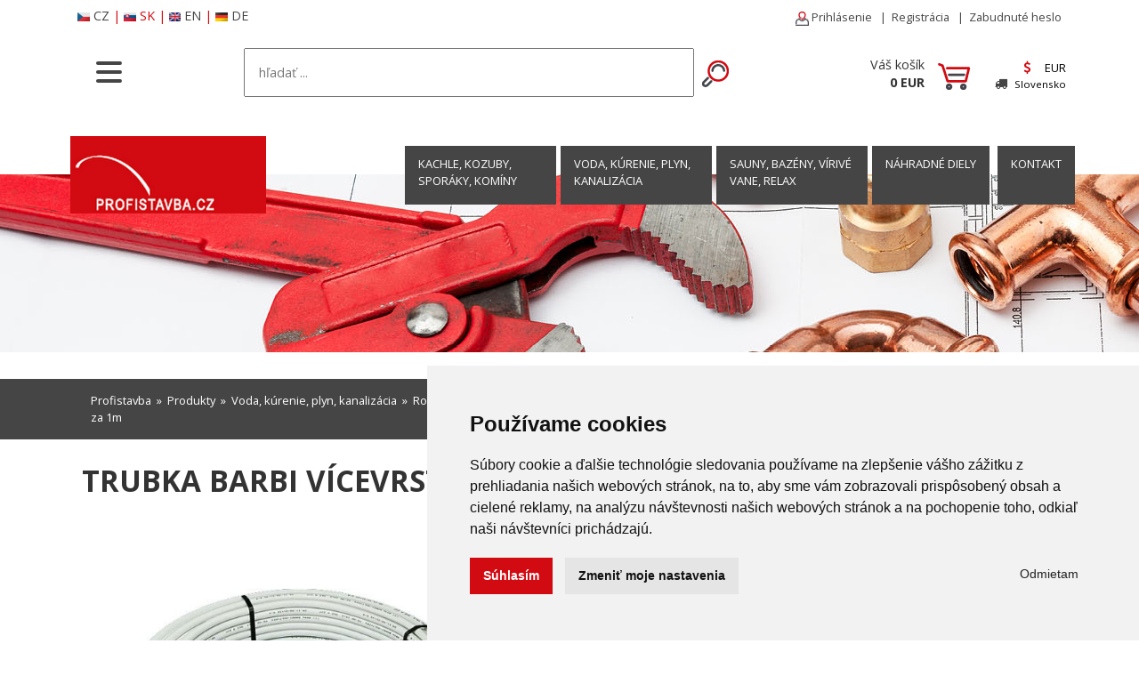

--- FILE ---
content_type: text/html; charset=utf-8
request_url: https://www.profistavba.sk/trubka-barbi-vicevrstva-pex-al-pex-26x3-cena-za-1m-d8884/?var=9416
body_size: 11022
content:
<!DOCTYPE html>
<html lang="sk">
<head> 
  <base href="https://www.profistavba.sk/" />
<meta charset="utf-8">
<meta name="viewport" content="width=device-width, initial-scale=1" />
<link href='https://fonts.googleapis.com/css?family=Open+Sans:400,700&subset=latin,latin-ext' rel='stylesheet' type='text/css' />

<meta name="SKYPE_TOOLBAR" content ="SKYPE_TOOLBAR_PARSER_COMPATIBLE" />
<meta name="robots" content="all, follow" />
<link rel="shortcut icon" href="/favicon.ico" />
<meta name="description" content="" />
<meta name="keywords" content="Trubka BARBI vícevrstvá pex-al-pex 26x3, cena za 1m" />
<title>Trubka BARBI vícevrstvá pex-al-pex 26x3, cena za 1m  / Profistavba</title>

 
<link href="/_css/bootstrap.min.css?v=20250120" rel="stylesheet">
<link href="/_css/styly-rwd.css?v=20251021" rel="stylesheet">
 
<link rel="stylesheet" href="/_css/magnific-popup.css">
<link rel="stylesheet" href="/_css/font-awesome.min.css">
<link rel="canonical" href="https://www.profistavba.sk/trubka-barbi-vicevrstva-pex-al-pex-26x3-cena-za-1m-d8884/?var=9416" />

<link rel="stylesheet" type="text/css" href="_css/tooltipster.css" />
<link rel="stylesheet" type="text/css" href="_css/tooltipster-light.css" />

<link rel="stylesheet" href="/_css/ion.rangeSlider.css" />
<link rel="stylesheet" href="/_css/ion.rangeSlider.skinHTML5.css" />

<!-- Google Tag Manager -->
<script>(function(w,d,s,l,i){w[l]=w[l]||[];w[l].push({'gtm.start':
new Date().getTime(),event:'gtm.js'});var f=d.getElementsByTagName(s)[0],
j=d.createElement(s),dl=l!='dataLayer'?'&l='+l:'';j.async=true;j.src=
'https://www.googletagmanager.com/gtm.js?id='+i+dl;f.parentNode.insertBefore(j,f);
})(window,document,'script','dataLayer','GTM-N5N29ND');</script>
<!-- End Google Tag Manager -->

<!-- Google Tag Manager (noscript) -->
<noscript><iframe src="https://www.googletagmanager.com/ns.html?id=GTM-N5N29ND"
height="0" width="0" style="display:none;visibility:hidden"></iframe></noscript>
<!-- End Google Tag Manager (noscript) -->



<!-- Google tag (gtag.js) -->
<script async src="https://www.googletagmanager.com/gtag/js?id=UA-88664816-1"></script>
<script>
  window.dataLayer = window.dataLayer || [];
  function gtag(){dataLayer.push(arguments);}
  gtag('js', new Date());

  gtag('config', 'UA-88664816-1');
</script>


<!-- retarg sklik -->
<script>
/* <![CDATA[ */
var seznam_retargeting_id = 33277;
/* ]]> */
</script>
<script src="//c.imedia.cz/js/retargeting.js"></script>
      <!-- Heureka.cz PRODUCT DETAIL script --> 
      <script> 
      (function(t, r, a, c, k, i, n, g) {t['ROIDataObject'] = k; 
      t[k]=t[k]||function(){(t[k].q=t[k].q||[]).push(arguments)},t[k].c=i;n=r.createElement(a), 
      g=r.getElementsByTagName(a)[0];n.async=1;n.src=c;g.parentNode.insertBefore(n,g) 
      })(window, document, 'script', '//www.heureka.cz/ocm/sdk.js?version=2&page=product_detail', 'heureka', 'cz'); 
      </script> 
      <!-- End Heureka.cz PRODUCT DETAIL script -->


<!-- Cookie Consent by TermsFeed https://www.TermsFeed.com -->
<script src="/_js/cookie-consent.js" charset="UTF-8"></script>
<script charset="UTF-8">
document.addEventListener('DOMContentLoaded', function () {
cookieconsent.run({"notice_banner_type":"simple","consent_type":"express","palette":"light","language":"sk","page_load_consent_levels":["strictly-necessary"],"notice_banner_reject_button_hide":false,
"preferences_center_close_button_hide":false,"page_refresh_confirmation_buttons":false,"website_name":"","website_privacy_policy_url":"",
});
});
</script>

  <script async defer crossorigin="anonymous" src="https://connect.facebook.net/cs_CZ/sdk.js#xfbml=1&version=v14.0"></script>
 
</head>

<body>
  <!-- Google Tag Manager (noscript) -->
<noscript><iframe src="https://www.googletagmanager.com/ns.html?id=GTM-N5N29ND"
height="0" width="0" style="display:none;visibility:hidden"></iframe></noscript>
<!-- End Google Tag Manager (noscript) -->



<nav class="navbar bg-body-tertiary fixed-top">
  <div class="container-fluid">
    <div class="offcanvas offcanvas-start" tabindex="-1" id="offcanvasNavbar" aria-labelledby="offcanvasNavbarLabel">
      <div class="offcanvas-header">
        <div class=""><img src="/images/logo-profi2.png" alt="Profistavba e-shop" /></div>
        <button type="button" class="btn-close" data-bs-dismiss="offcanvas" aria-label="Close"></button>
      </div>
      <div class="offcanvas-body">

<div class="menu-tree"><div class="caption">  <a href="kachle-kozuby-sporaky/" title="Kachle, kozuby, sporáky, komíny">Kachle, kozuby, sporáky, komíny</a></div><div class="sub"><a href="vypredaj-kachle-krby/" title="VÝPREDAJ">VÝPREDAJ</a></div><div class="sub"><a href="kamna-krby-sporaky-kominy/" title="Kachle">Kachle</a></div><div class="sub"><a href="krby-krbove-vlozky-stavebny-material/" title="Krby a krbové vložky, stavebný materiál">Krby a krbové vložky, stavebný materiál</a></div><div class="sub"><a href="sporaky-teplovzdusne-teplovodne/" title="Sporáky">Sporáky</a></div><div class="sub"><a href="prislusenstvo-kachle-krby-sporaky/" title="Príslušenstvo - rúry, redukcie, sklá, čističe">Príslušenstvo - rúry, redukcie, sklá, čističe</a></div><div class="sub"><a href="biokrby-domacie/" title="Biokrby">Biokrby</a></div><div class="sub"><a href="zahradne-krby-grily/" title="Záhradné krby a grily">Záhradné krby a grily</a></div><div class="sub"><a href="kominy-a-ich-udrzba/" title="Komíny a ich údržba">Komíny a ich údržba</a></div><div class="sub"><a href="nahradne-diely-pre-kachle-a-krby/" title="Náhradné diely pre kachle a krby">Náhradné diely pre kachle a krby</a></div><div class="caption">  <a href="voda-kurenie-plyn-odpady-kanalizacia/" title="Voda, kúrenie, plyn, kanalizácia">Voda, kúrenie, plyn, kanalizácia</a></div><div class="sub"><a href="voda-kurenie-plyn-kotly/" title="Kotly">Kotly</a></div><div class="sub"><a href="rurky-plastove-voda/" title="Rúrky, odpady, šachty, poklopy">Rúrky, odpady, šachty, poklopy</a></div><div class="sub"><a href="doskove-radiatory/" title="Doskové radiátory">Doskové radiátory</a></div><div class="sub"><a href="uspora-energie-za-kurenie/" title="Úspora energie za kúrenie">Úspora energie za kúrenie</a></div><div class="sub"><a href="rozvody-vody-plynu/" title="Rozvody vody, plynu">Rozvody vody, plynu</a></div><div class="sub"><a href="odpady-kanalizacia-zachytky-cisticky/" title="Kanalizácia, záchytky, čističky">Kanalizácia, záchytky, čističky</a></div><div class="sub"><a href="vodomerne-sachty-voda-kurenie/" title="Vodomerné šachty">Vodomerné šachty</a></div><div class="sub"><a href="voda-kurenie-plyn-termostaty/" title="Termostaty">Termostaty</a></div><div class="sub"><a href="termostaty-cidla/" title="Čidlá">Čidlá</a></div><div class="sub"><a href="vzduch-klimatizacia/" title="Klimatizácia">Klimatizácia</a></div><div class="sub"><a href="elektroinstalacia-elektrobock/" title="Elektroinštalácia">Elektroinštalácia</a></div><div class="sub"><a href="elektrobock-pocket-home/" title="PocketHome">PocketHome</a></div><div class="sub"><a href="regulacia-osvetlenia-elektrobock/" title="Regulácia osvetlenia">Regulácia osvetlenia</a></div><div class="sub"><a href="zvonceky-domove-systemy/" title="Zvončeky">Zvončeky</a></div><div class="sub"><a href="kupelne-vodovodne-baterie/" title="Vodovodné batérie">Vodovodné batérie</a></div><div class="sub"><a href="uprava-vody-vodny-kamen/" title="Úprava vody">Úprava vody</a></div><div class="sub"><a href="pokladne-vahy/" title="Pokladne a váhy">Pokladne a váhy</a></div><div class="caption">  <a href="sauny-bazeny-virive-vane/" title="Sauny, bazény, vírivé vane, relax">Sauny, bazény, vírivé vane, relax</a></div><div class="sub"><a href="infrasauny-finske-sauny/" title="Infrasauny a fínske sauny">Infrasauny a fínske sauny</a></div><div class="sub"><a href="mobilne-virivky-virive-vane/" title="Mobilné vírivé vane a príslušenstvo">Mobilné vírivé vane a príslušenstvo</a></div><div class="sub"><a href="bazeny-a-vsetko-pre-bazeny/" title="Bazény a všetko pre bazény">Bazény a všetko pre bazény</a></div><div class="sub"><a href="waterflex-aqua-fitness/" title="WATERFLEX Aqua Fitness">WATERFLEX Aqua Fitness</a></div><div class="sub"><a href="sauny-bazeny-solarne-sprchy/" title="Solárne sprchy">Solárne sprchy</a></div><div class="sub"><a href="sauny-bazeny-odvlhcovace/" title="Odvlhčovače">Odvlhčovače</a></div><div class="sub"><a href="trampoliny/" title="Trampolíny">Trampolíny</a></div><div class="sub"><a href="sporty-prislusenstvo-pre-sporty/" title="Športy">Športy</a></div><div class="sub"><a href="masazne-pristroje/" title="Masážne prístroje">Masážne prístroje</a></div><div class="sub"><a href="wellness-napoje-sauny-virivky/" title="Wellness nápoje">Wellness nápoje</a></div><div class="sub"><a href="aromaterapia-aroma-difuzery/" title="Aromaterapia">Aromaterapia</a></div><div class="sub"><a href="nafukovaci_nabytok/" title="Nafukovací nábytok">Nafukovací nábytok</a></div><div class="sub"><a href="nafukovacie-doplnky/" title="Nafukovacie hrady, hračky">Nafukovacie hrady, hračky</a></div><div class="sub"><a href="detska-ihriska-domcky-a-hojdacky/" title="Detské ihriská, domčeky a hojdačky">Detské ihriská, domčeky a hojdačky</a></div></div><!--
        <ul class="navbar-nav justify-content-end flex-grow-1 pe-3">
          <li class="nav-item">
            <a class="nav-link active" aria-current="page" href="#">Home</a>
          </li>
          <li class="nav-item">
            <a class="nav-link" href="#">Link</a>
          </li>
          <li class="nav-item dropdown">
            <a class="nav-link dropdown-toggle" href="#" role="button" data-bs-toggle="dropdown" aria-expanded="false">
              Dropdown
            </a>
            <ul class="dropdown-menu">
              <li><a class="dropdown-item" href="#">Action</a></li>
              <li><a class="dropdown-item" href="#">Another action</a></li>
              <li>
                <hr class="dropdown-divider">
              </li>
              <li><a class="dropdown-item" href="#">Something else here</a></li>
            </ul>
          </li>
        </ul>
        <form class="d-flex mt-3" role="search">
          <input class="form-control me-2" type="search" placeholder="Search" aria-label="Search">
          <button class="btn btn-outline-success" type="submit">Search</button>
        </form>
-->
      </div>
    </div>
  </div>
</nav>


        <div class="container">

<div class="row">
  <div class="col-6">
  <div id="lang">
    <a href="https://www.profistavba.cz/"  title="Česky"><img src="/images/flag-cz.png" alt="Česky" style="max-height: 10px;" class="d-none d-md-inline-block me-1" />CZ</a>
    | <a href="https://www.profistavba.sk/" class="active" title="Slovensky"><img src="/images/flag-sk.png" alt="Slovensky" style="max-height: 10px;" class="d-none d-md-inline-block me-1" />SK</a>
    | <a href="https://www.profistavba.eu/"  title="English"><img src="/images/flag-en.png" alt="English" style="max-height: 10px;" class="d-none d-md-inline-block me-1" />EN</a>
    | <a href="https://www.profistavba.de/"  title="Deutsch"><img src="/images/flag-de.png" alt="Deutsch" style="max-height: 10px;" class="d-none d-md-inline-block me-1" />DE</a>
<!--    | <a href="/?l=de"  title="Deutsch">DE</a>-->
  </div>
  </div>
  <div class="col-6 text-end">
    <div class="u-menu">
    
    
    <a href="/login/"><img src="/images/user.png" height="16" alt="" /> Prihlásenie</a>
    &#160; | &#160;<a href="/register/">Registrácia</a>
    <span class="d-none d-md-inline-block"> &#160; | &#160;<a href="/zapomenute-heslo/">Zabudnuté heslo</a></span>
    </div>
  </div>
</div>


  <div class="row">                                 
   <div class="col-3 col-sm-2 px-0">
      <button class="navbar-toggler" type="button" data-bs-toggle="offcanvas" data-bs-target="#offcanvasNavbar" aria-controls="offcanvasNavbar" aria-label="Toggle navigation">
        <span class="line"></span> 
        <span class="line"></span> 
        <span class="line mb-0"></span>
      </button>

   </div>
    <div class="col-sm-5 col-md-6 d-none d-sm-block text-nowrap">
      <form action="/search/" class="form-search" method="get">
          <input type="text" style="width: calc(100% - 40px); padding: 15px; " name="find" placeholder="hľadať ..." />
          <input type="image" src="/images/lupa.png" alt="Hľadať" style="vertical-align: middle; margin-left: 5px;" />
      </form>
    </div>
        
    
    <div  class="col-9 col-sm-5 col-md-4 text-end pt-3">
      
      <div class="row">
        <div class="col">
            <div class="basket-top">
                            <a href="/basket/"><img src="/images/kosik.png" alt="" class="mt-2" /></a>
              <div id="basket_total_quantity">Váš košík</div>
              <div class="tucny" id="basket_total_sum">0 EUR</div>
            </div>
        </div>
        <div class="col-auto py-0 ps-3">
          <div id="lang-currency-select" class="display-inline-block">
                <a href="javascript:void(0)" onclick="showAll('currency-list', '', '', '')">
              <div style="line-height: 1.3;" class="mt-1"><i class="fa fa-usd me-3 py-0" style="color: #d20a11; line-height: 1;"></i><span style=" font-size: 0.9em;">EUR</span></div>
              <div style="line-height: 1.3;"><i class="fa fa-truck me-2" style="color: #454545;"></i><span  style="font-size: 0.8em;">Slovensko</span></div>
          </a>
          <div id="currency-list" class="lcs">
              <div>Mena e-shopu:</div>
              <div><a href="/trubka-barbi-vicevrstva-pex-al-pex-26x3-cena-za-1m-d8884/?var=9416&currency=CZK" >CZK</a></div><div><a href="/trubka-barbi-vicevrstva-pex-al-pex-26x3-cena-za-1m-d8884/?var=9416&currency=EUR" >EUR</a></div><div><a href="/trubka-barbi-vicevrstva-pex-al-pex-26x3-cena-za-1m-d8884/?var=9416&currency=GBP" >GBP</a></div><div><a href="/trubka-barbi-vicevrstva-pex-al-pex-26x3-cena-za-1m-d8884/?var=9416&currency=HUF" >HUF</a></div><div><a href="/trubka-barbi-vicevrstva-pex-al-pex-26x3-cena-za-1m-d8884/?var=9416&currency=PLN" >PLN</a></div><div><a href="/trubka-barbi-vicevrstva-pex-al-pex-26x3-cena-za-1m-d8884/?var=9416&currency=USD" style="border-bottom: 0;">USD</a></div>              
              <div class="mt-3 text-nowrap">Zvoľte krajinu doručenia:</div>
              <form action="" method="post">
              <select name="webDeliveryCountry" id="webDeliveryCountry" onchange="this.form.submit()">
<option value="703"   selected>Slovensko</option>
</select>              </form>
          </div>

          </div>


        </div>

      </div>
    </div>
  
    <div class="col-12 d-block d-sm-none" style="white-space: nowrap;">
      <form action="/search/" class="form-search" method="get">
          <input type="text" style="width: calc(100% - 40px); padding: 5px; " name="find" placeholder="hledat ..." />
          <input type="image" src="/images/lupa.png" alt="Hledat" style="vertical-align: middle; margin-left: 5px;" />
      </form>
    </div>

  </div>


</div>

<div class="bg-menu-horizont d-none d-md-block" style="position: relative;">
<div style="position: absolute; top: 30px;z-index: 50; width: 100%;">
<div class="container px-1">

<div class="row">
<div class="col-auto">
        <div class="float-start"><a href=""><img src="/images/logo-profi.png" alt="" /></a></div>
</div>
<div class="col p-0 d-none d-lg-block" style="position: relative;">
          <div class="t-navi"> 
<!--            <li><a href="">ÚVOD</a></li>-->
<div class="t-navi-item"><a href="kachle-kozuby-sporaky/" title="">Kachle, kozuby, sporáky, komíny</a></div><div class="t-navi-item"><a href="voda-kurenie-plyn-odpady-kanalizacia/" title="">Voda, kúrenie, plyn, kanalizácia</a></div><div class="t-navi-item"><a href="sauny-bazeny-virive-vane/" title="">Sauny, bazény, vírivé vane, relax</a></div><div class="t-navi-item"><a href="nahradne-diely/" title="">Náhradné diely</a></div>            <div class="t-navi-item"><a href="/kontakt/" style="max-width: 100px;">KONTAKT</a></div>
        </div>
        

    </div>
    </div>
</div>
</div>

<div style="z-index: 0; position: relative; top: 0px; border: 0px red solid; width: 100%; margin-bottom:0; max-height: 200px; overflow: hidden;">
  <img src="/images/foto-topeni.jpg" alt="" style="height: 100%; width: auto; "  class="d-none d-sm-block mx-auto" />
</div>

</div>
<div class="d-block d-md-none p-2"></div>


    <div class="bg-navi">
      <div class="container">
                <div class="navigace"><div class="cont"><a href="http://www.profistavba.sk/">Profistavba</a> &#160;&raquo;&#160;   <a href="/produkty/">Produkty</a>  &#160;&raquo;&#160;  <a href="voda-kurenie-plyn-odpady-kanalizacia/">Voda, kúrenie, plyn, kanalizácia</a> &#160;&raquo;&#160;  <a href="rozvody-vody-plynu/">Rozvody vody, plynu</a> &#160;&raquo;&#160;  <a href="podlahove-vykurovanie-termosystem/">Podlahové vykurovanie Termosystem</a> &#160;&raquo;&#160;  <a href="rurky-pre-podlahove-kurenie/">Rúrky</a>  &#160;&raquo;&#160; Trubka BARBI vícevrstvá pex-al-pex 26x3, cena za 1m</div></div>
      </div>
    </div>

    <div class="container">
         <div id="kalkulator-vykonu" class="filter-box div-invis">
      <h2>KALKULÁTOR VÝKONU PRE ZVOLENÝ PRIESTOR</h2>
      <div class="c-form">
      <div class="row" style="padding: 0px 20px;">
      <div class="col-6 col-sm-4"  style="padding:0;">
      obostavaný priestor 
      <br /><input type="text" name="prostor" value="" id="prostor" style="max-width: 100px;" /> m<sup>3</sup>
      <div class="oddelovac"></div>
      </div>
      
      <div class="col-6 col-sm-4" style="padding:0;">
      alebo 
      <div class="oddelovac"></div>
      plocha miestnosti      <br /><input type="text" name="plocha" value="" id="plocha" style="max-width: 100px;"  />  m<sup>2</sup>
      
      <div class="oddelovac"></div>
      
      výška stropu 
      <br /><input type="text" name="vyska" value="" id="vyska" style="max-width: 100px;" /> m
      </div>
      
      
      <div class="col-12 col-sm-6 col-md-4"  style="padding:0;">
      <div class="oddelovac"></div>
      <input type="radio" name="typ" value="1" id="typ_1" checked /> <label for="typ_1">staršia budova bez zateplenia</label>
      <br /><input type="radio" name="typ" value="2" id="typ_2" /> <label for="typ_2">staršia budova po rekonštrukcii</label>
      <br /><input type="radio" name="typ" value="3" id="typ_3" /> <label for="typ_3">novostavba nízkoenergetická / pasívny</label>
      </div>
      
      </div>
      
      
      <div class="oddelovac-velky" style="border-bottom: 5px #d20a11 solid;"></div>
      <div class="oddelovac"></div>
      
      <div style="color: #d20a11 ">
      Potrebný výkon pre kalkulovanou miestnosť:
      <div style="font-size: 2.0em; font-weight: bold;" id="vykon">0 kW</div>
      </div>
      
      <div class="oddelovac" style="border-bottom: 5px #d20a11 solid;"></div>
      <div class="oddelovac"></div>
     
      
      </div>
      
    </div>



   



        <div class="col-12">

        <div id="variantContent">

<input type="hidden" value="8884" id="DetId" />
	<h1>Trubka BARBI vícevrstvá pex-al-pex 26x3, cena za 1m    </h1> 
	

   <div class="row">
   <div class="col-12 col-sm-6 pb-5 pe-auto pe-md-5" id="slider">

	<div style="border: 0px #293b6d solid; background: #fff; margin-bottom: 0px; padding: 30px 0px; position: relative; min-height: 300px;" class="centr detail-pic" >
<div id="myCarousel" class="carousel slide" data-bs-interval="false">
<!--
  <ol class="carousel-indicators">
    <li data-bs-target="#carousel" data-bs-slide-to="0" class="active"></li>
    <li data-bs-target="#carousel" data-bs-slide-to="1"></li>
    <li data-bs-target="#carousel" data-bs-slide-to="2"></li>
  </ol>
-->  
  <div class="carousel-inner" style="border: 0px blue solid; margin:0; padding:0 30px; vertical-align: top;">
    <div class="active carousel-item" data-bs-slide-number="0" style="border: 0px green solid;">
        <a href="https://www.profistavba.sk/data/pics/8884_81cb45c2_barbi2.jpg" class="galerie" title="Trubka BARBI vícevrstvá pex-al-pex 26x3, cena za 1m" ><img src="https://www.profistavba.sk/data/pics/8884_81cb45c2_barbi2.jpg" alt=""  title="Trubka BARBI vícevrstvá pex-al-pex 26x3, cena za 1m"  width: 330px;  class="image2fly img-fluid" style="position: relative; top: 0px; border: 0px solid gray; z-index: 1;  max-height: 400px;" /></a>
    </div>
    <div class=" carousel-item" data-bs-slide-number="1" style="border: 0px green solid;">
        <a href="https://www.profistavba.sk/data/pics/8884_4daab47f_barbi.jpg" class="galerie" title="Trubka BARBI vícevrstvá pex-al-pex 26x3, cena za 1m" ><img src="https://www.profistavba.sk/data/pics/8884_4daab47f_barbi.jpg" alt=""  title="Trubka BARBI vícevrstvá pex-al-pex 26x3, cena za 1m"  width: 330px;  class="image2fly img-fluid" style="position: relative; top: 0px; border: 0px solid gray; z-index: 1;  max-height: 400px;" /></a>
    </div>
  </div>
  <a class="carousel-control-prev" href="#myCarousel" data-bs-slide="prev"></a>
  <a class="carousel-control-next" href="#myCarousel" data-bs-slide="next"></a>

</div>   

                                                                                                              
    <div style="z-index: 50;">
	
<!--	<a href="https://www.profistavba.sk/data/pics/8884_81cb45c2_barbi2.jpg" class="galerie" title="" ><img src="https://www.profistavba.sk/data/pics/8884_81cb45c2_barbi2.jpg" alt=""  title=""  width: 330px;  class="image2fly img-fluid" style="position: relative; top: 0px; border: 0px solid gray; z-index: 1;" /></a>-->
  </div>
	</div>
<div id="detail-img-container" class="d-none d-sm-block" style='background: #none; border: 0px #b0906a solid; margin-top: 0;'><div id="detail-img-pics">			<a href="https://www.profistavba.sk/data/pics/8884_4daab47f_barbi.jpg" class="galerie-link" data-pic2open="1" title=""><img src="https://www.profistavba.sk/data/pics/thumbnails/8884_4daab47f_barbi.jpg" alt=""  height=80 title="Trubka BARBI vícevrstvá pex-al-pex 26x3, cena za 1m | " /></a> &#160;
</div></div>
  </div>

  <div class="col-12 col-sm-6 pb-4">
    <div style=" padding: 10px;">
    	<table class="variant">
      	<tr class="mensi">
      		<td style="width: 100px;">Výrobca:</td>
          <td class='rght tucny'>YPS</td>
        </tr>
      	<tr class="mensi">
      		<td>Kat. číslo:</td>
          <td class="rght">yps_80104</td>
        </tr>
      	<tr>
          <td style="font-size: 0.75em; " class="verttop">Dostupnosť:</td>
          <td class="rght" style="">
<div class="text-green tucny">SKLADOM</div>          </td>
        </tr>
      	<tr class="mensi">
      		<td>Merná jednotka:</td>
          <td class='rght'>m <span class="text-help">(metr)</span></td>
        </tr>
      	<tr class="mensi">
      		<td>Minimálny odber:</td>
          <td class='rght'>100 m</td>
        </tr>
      <tr>
        <td class="lft mensi">Cena:</td>
        <td class="rght"><div class="price1">3,99 EUR</div><div class="dph-text2">vrátane DPH 21%</div></td>
    <!--		<div class="price2">78,51 EUR bez DPH </div> -->
      </tr>
    	</table>
	<br />
<div >

<form action="/trubka-barbi-vicevrstva-pex-al-pex-26x3-cena-za-1m-d8884/?var=9416" method="post">

<br />
<div class="mb-5">
<div class="rght " style="border: 0px red solid; min-height: 60px;">	
					<input type="hidden" name="basket" value="add" />
					<input type="hidden" name="itemId" id="itemId" value="8884" />
					<input type="hidden" name="variant" id="variant" value="9416" />
					<input type="number" class="amount centr" style="vertical-align:middle; width: 50px; font-size: 1.2em;" name="pocet_kusu" value="100" /> &#160; m &#160; 
          <input type="submit" class="no-bb sub-button-detail-kos"  value="PRIDAŤ DO KOŠÍKA" />
          
<!--          <input type="image" style="vertical-align:middle;" class="no-bb" src="/images/ico-shop-kosik.png" width="32" onclick="" />-->
  </div>

  </div>
  </form>


</div>


<div class="mensi mt-4"><b>Ceny dopravy:</b><div><span class="text-help">Doprava na adresu - kurýr - SPS:</span>&#160; <span style="color: #d20a11;">18 EUR</span> &#160; / &#160; doručení 3 - 6 pracovních dnů</div><div><span class="text-help">Doprava na adresu - Slovenská pošta:</span>&#160; <span style="color: #d20a11;">18 EUR</span> &#160; / &#160; doručení 3 - 6 pracovních dnů</div></div>

</div>


<div class="soc2">
  <div class="socnet" style="border: 0px red solid;"><div id="socnet" >
<ul>
<li>
<div class="fb-share-button" data-href="https://www.profistavba.sk/trubka-barbi-vicevrstva-pex-al-pex-26x3-cena-za-1m-d8884/?var=9416" data-layout="button" data-size="large"><a target="_blank" href="https://www.facebook.com/sharer/sharer.php?u=https://www.profistavba.sk/trubka-barbi-vicevrstva-pex-al-pex-26x3-cena-za-1m-d8884/?var=9416" class="fb-xfbml-parse-ignore">Sdílet</a></div>
<span class="fb">
<span><object type="text/html" data="https://www.facebook.com/plugins/like.php?href=https://www.profistavba.sk/trubka-barbi-vicevrstva-pex-al-pex-26x3-cena-za-1m-d8884/?var=9416&amp;send=false&amp;layout=button_count&amp;show_faces=false&amp;action=like&amp;colorscheme=light"><param name="src" value="http://www.facebook.com/plugins/like.php?href=http://www.profistavba.sk/trubka-barbi-vicevrstva-pex-al-pex-26x3-cena-za-1m-d8884/?var=9416&amp;send=false&amp;layout=box_count&amp;show_faces=false&amp;action=like&amp;colorscheme=light" /> </object></span>
</span>
</li>
<li>
<span class="twitter">
<span><object type="text/html" data="https://platform.twitter.com/widgets/tweet_button.html?count=none&amp;size=medium&amp;url=https://www.profistavba.sk/trubka-barbi-vicevrstva-pex-al-pex-26x3-cena-za-1m-d8884/?var=9416"><param name="src" value="https://platform.twitter.com/widgets/tweet_button.html?count=none&amp;size=medium&amp;url=http://www.profistavba.sk/trubka-barbi-vicevrstva-pex-al-pex-26x3-cena-za-1m-d8884/?var=9416" /> </object></span>
</span>
</li>
</ul>
</div>
</div>
</div>
  
  	</div>
  	</div>
    </div>
  </div> <!-- row -->


<div class="clearfix"></div>


<div class="menu-sub" style="border: 0px red solid;">
	<div onclick="showMenu(0)" id="menu0btn" class="menu-sub-item ms-active"><a>PODROBNÝ<br />POPIS</a></div>
	<div class="div-invis"><div onclick="showMenu(1)" id="menu1btn" class="menu-sub-item "><a>TECHNICKÁ <br /> ŠPECIFIKÁCIA</a></div></div>
  <div class="div-invis"><div onclick="showMenu(3)" id="menu3btn" class="menu-sub-item "><a>ENERGETICKÝ <br /> ŠTÍTOK</a></div></div>
  <div class=""><div onclick="showMenu(2)" id="menu2btn" class="menu-sub-item "><a>NA STIAHNUTIE</a></div></div>
	</div>
<div style="border-top: 1px #454545 solid; margin-top: -3px;"></div>		


<div class="menu-sub-cont">
<div class="oddelovac"></div>
<div id="menu0" class="menu-visible">
  <div class="row">
    <div class="col-12">
<!--      <h2>Podrobný popis</h2>-->
      <p>Univerzální vícevrstvá trubka BARBI (Blansol) pro podlahové vytápění, rozvody ústředního vytápění a rozvody pitné vody.&nbsp;</p>

<p><strong>Záruka 15 let, baleno v kartonech.</strong></p>

<p>Jednotlive vrsty: vnitřní vrstva je ze síťovaného polyethylenu PEX-b (silanová metoda) transparentní barvy, prostřední vrstva je tvořena hliníkovou vrstvou, vnější vrstva PEX-b bílé barvy s potiskem. Jednotlivé vrstvy jsou mezi sebou slepeny vrstvou lepidla. Hliníková vrstva, která je čelně svařovaná, vytváří 100% ochranu proti difúzi kyslíku. Moderní technologie výroby umožňuje dosáhnout minimální tloušťky hliníkové vrstvy, tím dosáhne lepší manipulace a ohebnosti.</p>

<p>Technické parametry:&nbsp;</p>

<ul>
	<li>pracovní tlak 10 bar</li>
	<li>maximální pracovní teplota 95°C (krátkodobě 110°C)</li>
	<li>délková roztažnost 0,023 mm/mK</li>
	<li>záruka 15 let</li>
	<li>minimální životnost 50 let</li>
	<li>záruka 25 let při použití s fitinkami ixPress</li>
</ul>    </div>
  </div>
</div>
  
<div id="menu3" class="menu-invisible">
  <div class="row">
    <div class="col-12">
  </div>
</div>
</div>
  
<div id="menu1" class="menu-invisible">
  <div class="row">
    <div class="col-12">
  
  </div>
</div>
</div>

<div id="menu2" class="menu-invisible">
<div style="margin: 3px 0;"><a href="/getdoc.php?dir=doc&amp;file=8884_certifikace_barbi.pdf" target="_blank" title="Certifikát"><img src="/images/ico_pdf.png" class="no-bb" alt="Certifikát"  title="Certifikát" style="margin-right: 5px;" />Certifikát</a> <span class="mensi">(2.69 MB)</span></div>

</div>

<div id="menu3" class="menu-invisible">
</div>

</div>




  

  </div> <!-- container -->

  <div class="oddelovac"></div>

  <div style="clear: both;"></div>
<div class="footer-bg">
  <div id="footer">
    <div class="container">
		<div class="row row-equal" style="min-height: 165px;">

		<div class="col-6 col-sm-4" style="padding: 0 15px; margin-top: 15px;">
    
	 <div class="title">Informácie</div>
<ul style="padding-left:15px"><li><a href="/obchodne-podmienky/">Obchodné podmienky</a></li><li><a href="/o-nas/">O nás</a></li><li><a href="/kontakt/">Kontakty</a></li></ul>   

      
<!-- TOPLIST -->
<a href="http://www.toplist.cz"><script>
<!-- 
document.write ('<img src="https://toplist.cz/dot.asp?id=155026&amp;http='+escape(document.referrer)+'&amp;wi='+escape(window.screen.width)+'&amp;he='+escape
(window.screen.height)+'&amp;cd='+escape(window.screen.colorDepth)+'&amp;t='+escape(document.title)+'" width="1" height="1" border=0 alt="TOPlist" />');
//--></script><noscript></noscript></a>
	</div>
    
	<div class="col-sm-4 d-none d-sm-block mensi" style="padding: 0 15px; margin-top: 15px;">
     <div id="showHeurekaBadgeHere-11" style="margin-bottom: 25px;"></div>

     <script>
//<![CDATA[
var _hwq = _hwq || [];
    _hwq.push(['setKey', 'B8F85C07026C5CAFA21D661A49D7C32B']);_hwq.push(['showWidget', '11', '891', 'Profi stavba', 'profistavba-cz']);(function() {
    var ho = document.createElement('script'); ho.type = 'text/javascript'; ho.async = true;
    ho.src = 'https://cz.im9.cz/direct/i/gjs.php?n=wdgt&sak=B8F85C07026C5CAFA21D661A49D7C32B';
    var s = document.getElementsByTagName('script')[0]; s.parentNode.insertBefore(ho, s);
})();
//]]>
</script>

  	</div>

		<div class="col-6 col-sm-4 rght mensi" style="padding: 0 15px; margin-top: 0px;">
	 
     <img src="/images/logo-footer.png" alt="Profistavba" class="img-fluid mb-3" />
      <div class="mensi">Všechna práva vyhrazena
      <br />Bravura s.r.o. © 2026      </div>
     <div class="oddelovac"></div>

    <div class="creator">
      <a href="http://www.triangl-web.cz" target="_blank" class="mensi" title="tvorba webových stránek, e-shopy, webové aplikace na míru">profesionální webové stránky: triangl web</a>
      <br /><a href="http://www.dwgd.cz" target="_blank">grafika: dwgd</a>
    </div>

  </div>
  </div>
    </div> <!-- container -->

  </div>
</div>

    <div class="modal-box modal fade" tabindex="-1">
        <div class="modal-dialog modal-dialog-centered modal-dialog-scrollable" id="mwe">
            <div class="modal-content">

                <div class="modal-header" style="border: 0; padding-bottom:0;">
                    <h5 class="modal-title"></h5>
                    <button type="button" class="btn-close" data-bs-dismiss="modal"></button>
                </div>
                <div class="modal-body">
                    
                </div>
            </div>
        </div>
    </div>
    
    <div class="fxd-message div-invis">
        <button type="button" class="btn-close"></button>
        <div class="message"></div>
    </div>

</div>



<script src="/_js/lazyload.min.js"></script>
<script>
		new LazyLoad();
</script>

<script src="/_js/jquery.js?v=202204"></script>
<script src="/_js/javascripty.js?v=20251105"></script>	
<script src="/_js/selectajax.js"></script>

<script src="_js/jquery.tooltipster.js"></script>
<script src="/_js/ion.rangeSlider.min.js"></script>

<script src="/_js/bootstrap.min.js"></script>
<!--<script src="/_js/jasny-bootstrap.min.js"></script>-->

<script src="/_js/jquery.magnific-popup.min.js"></script>

<script> 
$('.galerie-link').on('click', function (e) {
    e.preventDefault();
    var obrazek = $(this).data("pic2open");
    $('.galerie').magnificPopup('open', obrazek);
});

$('.galerie, .gallery').magnificPopup({
    gallery: {
        enabled: true
      },
    type: 'image'
});

$('.tooltip-text').tooltipster({
  position: 'top',
	theme: '.tooltipster-light', 
});


$('.popup-youtube, .popup-vimeo, .popup-gmaps').magnificPopup({
        disableOn: 700,
        type: 'iframe',
        mainClass: 'mfp-fade',
        removalDelay: 160,
        preloader: false,

        fixedContentPos: false
});


  $(document).ready(function() {
    // Tooltipster
    $('.tooltip-prod-list').tooltipster({
				position: 'top-left',
				theme: '.tooltipster-light', 
			});

   });

$('.ajax-popup-link').magnificPopup({
  type: 'ajax',
//  modal:true,
//  closeOnBgClick: false,
});

function closePopup() {
  $.magnificPopup.close();
}

  $("#plocha, #vyska").keyup(function(){
      var plocha = $("#plocha").val();
      var vyska = $("#vyska").val();
      var prostor = 0;
      
      plocha = parseFloat(plocha.replace(',','.').replace(' ',''));
      vyska = parseFloat(vyska.replace(',','.').replace(' ',''));
      
      if (plocha > 0 && vyska > 0) {
        prostor =  (plocha * vyska).toFixed(0);
//        alert(prostor);
        $("#prostor").val(prostor);
        countVykon();
      }
        
        
  });

  $("#prostor").bind("keyup", function(e) {
    countVykon();
  });

  $("input[name=typ]").change(function(e) {
    countVykon();
  });


  function countVykon() {
      var prostor = $("#prostor").val();
      var typ = $("input[name=typ]:checked").val();
      var koeficient = 0;
      
      prostor = parseFloat(prostor.replace(',','.').replace(' ',''));
      switch (typ) {
        case '1': koeficient = 50; break;
        case '2': koeficient = 30; break;
        case '3': koeficient = 20; break;
      }
      
      var vykon = 0;
      vykon = prostor * koeficient / 1000;
      if (vykon == 'NaN')
        vykon = 0;
      
      if (vykon > 0)
        vykon = vykon.toFixed(2); 

      $("#vykon").html(vykon + " kW");
  }



$("#range_sirka").ionRangeSlider({
    type: "double",
    grid: true,
    min: 0,
    max: 0,
    postfix: " mm",
    hide_min_max: true,
    grid: false,
    step: 50,
    
});

$("#range_vyska").ionRangeSlider({
    type: "double",
    grid: true,
    min: 0,
    max: 0,
    postfix: " mm",
    hide_min_max: true,
    grid: false,
    step: 50,
    
});

$("#range_hloubka").ionRangeSlider({
    type: "double",
    grid: true,
    min: 0,
    max: 0,
    postfix: " mm",
    hide_min_max: true,
    grid: false,
    step: 50,
    
});

$("#range_cena").ionRangeSlider({
    type: "double",
    grid: true,
    min: 0,
    max: 0,
    postfix: " Kč",
    hide_min_max: true,
    grid: false,
    step: 500,
    
});

$("#range_vykon").ionRangeSlider({
    type: "double",
    grid: true,
    min: 0,
    max: 0,
    postfix: " kW",
    hide_min_max: true,
    grid: false
    
});

$("#range_vykon_h2o").ionRangeSlider({
    type: "double",
    grid: true,
    min: 0,
    max: 0,
    postfix: " kW",
    hide_min_max: true,
    grid: false
    
});



$(document).ready(function() {

    setTimeout(function () {
        $('form#frmONL').submit();
    }, 5000);

    $("body").on("click", ".scode-check", function(e) {

        var sc_val = $("#scode").val();
        var sc_sum = $("#scode").data("sum");

        $(".scode-btn").html("<img src='/images/page-loader.gif' style='width: 64px;' alt='' /> ověřuji ...");

        $.ajax({
            type: "POST",
            url: "/checkSc.php",
            data: { "scode" :  sc_val, "sum" : sc_sum },
            success: function (data) {
                //alert(data);
                var returnedData = JSON.parse(data);

                if (returnedData.stav == 'ok') {
                    $(".scode-info").css("color", "green");
                    $(".scode-info").html("Zadaný kód je platný" + returnedData.sleva + "");
                } else {
//                      console.log(data.stav);
                    $(".scode-info").css("color", "red");
                    $(".scode-info").html(returnedData.error);
                }
            },
        });

        $(".scode-btn").html("<button class='scode-check'>Overiť platnosť</button>");

    });
      

    $(".modal-box").on("show.bs.modal", function(event){

        // nastvim sirku
        $("#mwe").removeClass('modal-lg');
        $("#mwe").removeClass('modal-xl');
        $(this).find(".modal-body").html('<div style="padding: 50px 0;" class="centr">načítám ...</div>');

        var special_width = $(event.relatedTarget).attr('data-modal-width');
        switch (special_width) {
          case 'lg': $("#mwe").addClass('modal-lg'); break;
          case 'xl': $("#mwe").addClass('modal-xl'); break;
        }
             

        // Place the returned HTML into the selected element
        var src2load = $(event.relatedTarget).attr('data-src');
    //        alert(src2load);
        $(this).find(".modal-body").load(src2load);
    });


    $("body").on("submit","#mdbForm",function(e) {
      e.preventDefault();
      var script2send = $("#mdbForm").attr('action');
      $.ajax({
            url: script2send, 
            type: 'POST',
            data: $('#mdbForm').serialize(),
            success: function(data){
    //                 alert('successfully submitted' + data);
                 $(".modal-body").html(data);
            }
        });
    });

});

</script>


<script>
$(".scroll-btn").click(function() {
    $('html, body').animate({
        scrollTop: $("#dotace-list").offset().top
    }, 1000);
    return false;
});

$(".scroll-btn-nd").click(function() {
    $('html, body').animate({
        scrollTop: $("#nd-list").offset().top
    }, 1000);
    return false;
});

</script>


  </body>
</html>


--- FILE ---
content_type: text/css
request_url: https://www.profistavba.sk/_css/tooltipster-light.css
body_size: -4
content:
.tooltipster-light {
	border-radius: 0px; 
	border: 2px solid #777;
	background: #ededed;
	color: #666666;
}
.tooltipster-light .tooltipster-content {
	text-align: left;
	font-family: Arial, sans-serif;
	font-size: 13px;
	line-height: 16px;
	padding: 8px 13px;
}